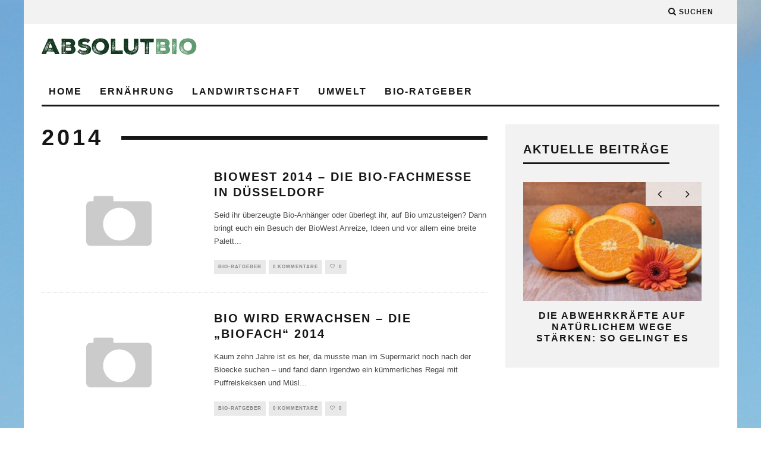

--- FILE ---
content_type: application/javascript
request_url: https://www.absolut-bio.de/wp-content/themes/15zine/library/js/cb-scripts.min.js?ver=3.0.2
body_size: 6785
content:
/* global jQuery, cbScripts, cookie, 3.0.2 */
(function(b){function la(a){a.each(function(){var a=b(this).attr("src");a&&(-1<a.indexOf("yout")||-1<a.indexOf("vimeo")||-1<a.indexOf("daily"))&&b(this).wrap('<div class="cb-video-frame"></div>')})}function O(){d.hasClass("cb-sticky-mm")&&(d.hasClass("cb-sticky-menu-up")?g>=P&&1===Q?d.addClass("cb-stuck"):d.removeClass("cb-stuck"):g>=P?d.addClass("cb-stuck"):d.removeClass("cb-stuck"));767<f&&!1===t&&F.length&&F.each(function(a){a=b(this);var c=a.find(".cb-sidebar"),m=c.outerHeight(!0),x=a.offset().top,
k=c.offset().top,e=k+m,f=parseInt(c.css("margin-top"),10),Pa=x+m,l=n+g,u=a.parent(),h=u.children(":first"),w=parseInt(u.css("padding-top"),10),w=u.offset().top+w,u=u.outerHeight(),u=w+u;ma=g-x;d.hasClass("home")||d.hasClass("page")||!h.hasClass("cb-module-fw")&&!h.hasClass("cb-grid-block")||(w+=h.outerHeight());R=1===a.prev().length?a.prev().outerHeight(!0):a.next().outerHeight(!0);if(m<R)if(a.css("height",R),m>n)if(0>=ma)c.removeClass("cb-is-stuck cb-is-stuck-t cb-is-stuck-perm cb-is-stuck-frozen"),
c.css("top","");else if(l>u)c.removeClass("cb-is-stuck cb-is-stuck-t"),c.addClass("cb-is-stuck-perm");else if(1==Q)if(c.hasClass("cb-is-stuck-frozen"))g+f>=k?(c.addClass("cb-is-stuck-frozen"),c.removeClass("cb-is-stuck cb-is-stuck-t")):(c.removeClass("cb-is-stuck-perm cb-is-stuck cb-is-stuck-frozen"),c.addClass("cb-is-stuck-t"),c.css("top",""));else if(c.hasClass("cb-is-stuck"))c.addClass("cb-is-stuck-frozen"),c.removeClass("cb-is-stuck cb-is-stuck-t"),c.css("top",k-w-f);else{if(c.hasClass("cb-is-stuck")||
c.hasClass("cb-is-stuck-t")||c.hasClass("cb-is-stuck-perm"))x<g&&k>x?(c.addClass("cb-is-stuck-t"),c.removeClass("cb-is-stuck-perm cb-is-stuck")):(c.removeClass("cb-is-stuck-t cb-is-stuck-perm cb-is-stuck cb-is-stuck-frozen"),c.css("top",""));u<g+m&&(c.removeClass("cb-is-stuck-t cb-is-stuck"),c.addClass("cb-is-stuck-perm"))}else c.hasClass("cb-is-stuck-frozen")?e<l+f&&(c.removeClass("cb-is-stuck-frozen"),c.css("top",""),c.addClass("cb-is-stuck"),c.removeClass("cb-is-stuck-perm cb-is-stuck-t")):c.hasClass("cb-is-stuck-t")?
(c.addClass("cb-is-stuck-frozen"),c.removeClass("cb-is-stuck cb-is-stuck-t"),c.css("top",k-w-f)):c.hasClass("cb-is-stuck-perm")&&x<g&&k>x||(Pa<l?(c.addClass("cb-is-stuck"),c.removeClass("cb-is-stuck-perm cb-is-stuck-t")):(c.removeClass("cb-is-stuck cb-is-stuck-t cb-is-stuck-perm cb-is-stuck-frozen"),c.css("top","")));else x<g?(c.addClass("cb-is-stuck-t"),c.removeClass("cb-is-stuck-perm")):c.removeClass("cb-is-stuck-t cb-is-stuck-perm"),u<g+m&&(c.removeClass("cb-is-stuck-t"),c.addClass("cb-is-stuck-perm"))});
768>f&&!0===G&&(0<=92-g?(d.removeClass("cb-tm-stuck"),32==g?(S.css("top",46),T.css("top",46)):(S.css("top",92-g),T.css("top",92-g))):(d.addClass("cb-tm-stuck"),S.css("top",0),T.css("top",0)));if(0!==na.length&&!1===t)if(g<n){d.removeClass("cb-par-hidden");!0===G&&(g-=32);var a=g/2+"px";na.css({"-webkit-transform":"translate3d(0, "+a+", 0)",transform:"translate3d(0, "+a+", 0)"})}else d.addClass("cb-par-hidden");if(Oa.length&&!0===U){var m=b(".cb-pagination-button").closest(".cb-main"),a=m.find("article").last();
a.hasClass("cb-grid-x")&&(a=a.children().last());if(a.visible(!0)){U=!1;var e=b(".cb-pagination-button").find("a").attr("href");"undefined"!==typeof e&&(m.addClass("cb-pre-load cb-pro-load"),b.get(e,function(a){"undefined"!==typeof _gaq&&null!==_gaq&&_gaq.push(["_trackPageview",e]);"undefined"!==typeof ga&&null!==ga&&ga("send","pageview",e);a=b(a).filter("#cb-outer-container").find(".cb-pagination-button").closest(".cb-main");b(a).find(".cb-category-top, .cb-module-header, .cb-grid-block, .cb-breadcrumbs").remove();
b(a).children().addClass("cb-slide-up");a=a.html();m.children().last().remove();m.append(a);m.removeClass("cb-pro-load");v=m.next().find(".cb-is-stuck-perm");v.length&&(v.removeClass("cb-is-stuck-perm"),v.addClass("cb-is-stuck"))}))}}Qa(V);W=!1}function Qa(a){b.each(a,function(a,d){b(d).visible(!0)&&b(d).addClass("cb-trigger")})}function X(a,b){if(b.hasClass(cbScripts.cbFsClass))if(a.hasClass("wp-caption")){var d=a.find("img");d.hasClass("size-full")&&(a.addClass("cb-hide-bars cb-fs-img"),d.addClass("cb-vw-img"),
!0===l?a.css({"margin-right":y.width()/2-f/2,"max-width":"none"}).addClass("cb-fs-embed"):a.css({"margin-left":y.width()/2-f/2,"max-width":"none"}).addClass("cb-fs-embed"),a.add(d).css("width",f))}else a.hasClass("size-full")&&(a.addClass("cb-hide-bars cb-fs-img cb-vw-img"),!0===l?a.css({"margin-right":y.width()/2-f/2,"max-width":"none",width:f}):a.css({"margin-left":y.width()/2-f/2,"max-width":"none",width:f}))}function oa(a){a.imagesLoaded({background:!0},function(){a.addClass("cb-fis-bg-ldd")})}
function Ra(a){Sa.update();H.removeClass("cb-pro-load");(new ScrollMagic.Scene({triggerElement:a})).addTo(pa).on("enter leave",function(b){"leave"==b.type?(b=a.prev().data("cb-purl"),"undefined"!==typeof b&&window.history.pushState("","",b)):window.history.pushState("","",a.data("cb-purl"))})}function Ta(){b.ajax({method:"GET",data:{action:"cb_alp_l",cbALlNonce:cbScripts.cbALlNonce,cbPostId:cbScripts.cbPostID,cbCounter:e},url:cbScripts.cbUrl,beforeSend:function(){},success:function(a){0===a.length?
H.addClass("cb-no-more"):(C.append(a),b("#cb-al-post-"+e+" #cb-gallery-post").length&&(b("#cb-al-post-"+e+" #cb-gallery-post").slick({variableWidth:!0,centerMode:!1,rtl:l,prevArrow:'<i class="fa cb-slider-arrow cb-slider-arrow-p fa-angle-left"></i>',nextArrow:'<i class="fa cb-slider-arrow cb-slider-arrow-n fa-angle-right"></i>'}),b("#cb-al-post-"+e+" #cb-gallery-post").find(".slick-track").children().addClass("cb-slider-ldd").removeClass("cb-slider-hidden")),b("#cb-al-post-"+e+" .cb-slider-1").flexslider({maxItems:1,
minItems:1,keyboard:!0,multipleKeyboard:!0,animation:"slide",slideshow:cbScripts.cbSlider[1],slideshowSpeed:cbScripts.cbSlider[2],animationSpeed:cbScripts.cbSlider[0],pauseOnHover:cbScripts.cbSlider[3],controlNav:!1,nextText:'<i class="fa fa-angle-right"></i>',prevText:'<i class="fa fa-angle-left"></i>'}),b("#cb-al-post-"+e+" .cb-slideshow-wrap").length&&(b("#cb-al-post-"+e+" .cb-slideshow-wrap").slick({infinite:!0,rtl:l,speed:500,fade:!0,autoplay:!0,autoplaySpeed:3500,cssEase:"linear",arrows:!1,
pauseOnHover:!1}),b("#cb-al-post-"+e+" .cb-slideshow-wrap").find(".slick-track").children().addClass("cb-slider-ldd").removeClass("cb-slider-hidden")),b("#cb-al-post-"+e+" #cb-review-container").length&&(a=b("#cb-al-post-"+e+" #cb-review-container").find(".cb-overlay span"),a.length&&(V=V.add(a)),K=K.add(b("#cb-al-post-"+e).find(".cb-user-rating-wrap")),qa(K)),b("#cb-al-post-"+e+" .cb-fis").on("click",".cb-embed-icon",function(a){a.preventDefault();Y=b(this).data("cb-pid");b("#cb-media-trigger-"+
Y).addClass("cb-active");b("#cb-media-trigger-"+Y).find(".cb-close-m").click(function(){d.removeClass("cb-m-modal-on")});d.addClass("cb-m-modal-on")}),y=b("#cb-al-post-"+e+" .cb-entry-content"),b("#cb-al-post-"+e).find(".alignnone").each(function(){X(b(this),b("#cb-al-post-"+e+" .cb-post-wrap"))}),a=b("#cb-al-post-"+e+" #cb-featured-image"),a.find(".cb-fis-bg").length&&oa(a.find(".cb-fis-bg")),a.hasClass("cb-fis-block-parallax")&&b("#cb-al-post-"+e+" #cb-parallax-bg").css("height",n),b("#cb-al-post-"+
e+' [id^="cb-likes-"]').length&&ra(b("#cb-al-post-"+e+' [id^="cb-likes-"]')),a.hasClass("cb-fis-fs")&&a.css("height",n),b("#cb-al-post-"+e).find(".cb-sticky-sidebar").length&&(F=F.add(b("#cb-al-post-"+e).find(".cb-sticky-sidebar"))),sa=b("#cb-al-post-"+e).data("cb-purl"),ta(),Ra(b("#cb-al-post-"+e)),la(b("#cb-al-post-"+e).find("iframe")),b("#cb-al-post-"+e).find(".cb-video-frame").fitVids(),"undefined"!==typeof _gaq&&null!==_gaq&&_gaq.push(["_trackPageview",sa]),b.ajax({url:cbScripts.cbPlURL+"/jetpack/modules/tiled-gallery/tiled-gallery/tiled-gallery.js",
type:"HEAD",success:function(){b.getScript(cbScripts.cbPlURL+"/jetpack/modules/tiled-gallery/tiled-gallery/tiled-gallery.js")}}),e++)},error:function(a,b,d){console.log("cbsa "+a+" :: "+b+" :: "+d)}})}function ra(a){var d=Cookies.get("cb_lks"),e=b("#_zinenonce").attr("value");a.each(function(){b(this).click(function(a){var c=b(this),f=c.data("cb-pid");c.hasClass("cb-lkd")||c.hasClass("cb-lking")||d instanceof Array&&-1<d.indexOf(f)||(c.addClass("cb-lking"),a.preventDefault(),b.ajax({type:"POST",data:{action:"cb_lks_a_l",
cbZineAlNonce:e,cbLksPid:f},url:cbScripts.cbUrl,dataType:"json",beforeSend:function(){c.addClass("cb-loading")},success:function(a){Cookies.set("cb_lks",a[1],{expires:14});c.addClass("cb-lkd");c.removeClass("cb-lkd-0");"-1"!==a[0]&&"null"!==a[0]&&c.find(".cb-likes-int").html(a[0]);c.removeClass("cb-lking")},error:function(a,b,c){console.log("cb_lks_ "+a+" :: "+b+" :: "+c)}}))})})}function ta(){767<f&&b(".cb-tip-bot").tipper({direction:"bottom",follow:!0})}function qa(a){a.each(function(){var a=b(this),
d=a.closest("#cb-review-container").data("cb-pid"),B=a.find(".cb-criteria-score.cb-average-score"),c=a.find(".cb-criteria"),e=c.attr("data-cb-text"),f=a.find(".cb-overlay"),k,g,h,n=B.text(),r=c.html();a.hasClass("cb-voted")||ua instanceof Array&&-1<ua.indexOf(cbUserRatingPId)||(f.length?(k=f.find("span"),g=a.find(".cb-overlay"),h=k.css("width")):(f=a.find(".cb-overlay-stars"),g=a.find(".cb-overlay-stars"),k=f.find("span"),h=k.css("width"),"125px"!==h&&k.addClass("cb-zero-stars-trigger")),g.on("mousemove click mouseleave mouseenter",
function(g){var t=b(this).parent().offset(),w=b(this).offset(),p,q,v=a.width()/100,Na=f.width()/100;a.hasClass("stars")?Math.round(w.left)<=g.pageX&&(q=Math.round((g.pageX-Math.round(w.left))/Na),p=(Math.round(10*q/20)/10).toFixed(1),0>p&&(p=0),5<p&&(p=5),z=!0===l?q:100-q):(q=Math.ceil((g.pageX-t.left)/v),z=!0===l?100-q:q);a.hasClass("points")?(p=!0===l?((100-q)/10).toFixed(1):(q/10).toFixed(1),B.text(p)):a.hasClass("percentage")&&(p=!0===l?100-q+"%":q+"%",B.text(p));k.hasClass("cb-bar-ani")&&k.removeClass("cb-bar-ani");
k.hasClass("cb-bar-ani-stars")&&k.removeClass("cb-bar-ani-stars").css("width",100-q+"%");100<z&&(z=100);1>z&&(z=0);k.css("width",z+"%");"mouseenter"==g.type&&c.fadeOut(75,function(){b(this).fadeIn(75).text(e)});"mouseleave"==g.type&&(k.animate({width:h},300),B.text(n),c.fadeOut(75,function(){b(this).fadeIn(75).html(r)}));if("click"==g.type)return va=a.attr("data-cb-nonce"),a.hasClass("points")&&(p*=10),a.hasClass("stars")&&(p*=20),t=b(this).parent().offset(),f.off("mousemove click mouseleave mouseenter"),
b.ajax({type:"POST",data:{action:"cb_a_s",cburNonce:va,cbNewScore:parseInt(p),cbPostID:d},url:cbScripts.cbUrl,dataType:"json",success:function(d){var e=d[0],f=d[2];c.fadeOut(550,function(){b(this).fadeIn(550).html(r).find(".cb-votes-count").html(f)});"-1"!==e&&"null"!==e&&(a.hasClass("points")?B.html((e/10).toFixed(1)):a.hasClass("percentage")?B.html(e+"%"):e=100-e,k.css("width",e+"%"),a.addClass("cb-voted cb-tip-bot").off("click"));a.tipper({direction:"bottom",follow:!0});cookie.enabled()&&Cookies.set("cb_user_rating",
d[3],{expires:14})},error:function(a,b,c){console.log("cbur "+a+" :: "+b+" :: "+c)}}),!1}))})}function wa(){!1===t&&0<xa.length&&cbYTPlayerHolder.pauseVideo()}var Z=b("#cb-overlay"),d=b("body"),h=b(window),ya=b(document),n=h.height()+1,f=h.width(),aa=b(".cb-main"),y=aa.find(".cb-entry-content"),Ua=y.find(".alignnone"),za=b(".cb-main-nav").children(),ba=b(".cb-slider-1"),Va=b(".cb-slider-2"),Wa=b(".cb-slider-3"),D=b("html, body"),Xa=b("#cb-to-top"),Aa=b(".cb-module-block-fs"),L=b("#cb-container"),
ca=L.find(".cb-section-fs"),Ba=L.find("section:first").find("div:first div:first"),C=b("#cb-content"),Ya=b(".cb-vertical-down"),A=b("#cb-featured-image"),E=b(".cb-fis-fs"),da=b("#cb-parallax-bg"),I=b("#cb-gallery-post"),ea=A.find(".cb-slideshow-wrap"),r=b("#cb-nav-bar"),Za=b('[id^="cb-s-trigger"]'),M=b("#cb-menu-search"),fa=M.find("input"),$a=b("#cb-trend-menu-item"),g,Ca=0,Q,ha=0,Y,Da=M.find("#cb-s-results"),J=b("#cb-lwa"),ab=b('[id^="cb-lwa-trigger"]'),Z=b(".cb-close-m").add(Z),Ea=J.find(".cb-title-trigger"),
bb=J.find(".lwa-form").find(".cb-form-input-username"),F=b(".cb-sticky-sidebar"),cb=[9,13,16,17,18,20,32,45,116];b("#cb-footer");var db=b("#cb-mob-open"),eb=b("#cb-mob-close"),Fa=b(".cb-embed-icon"),Ga=Fa.data("cb-pid"),U=!0,Oa=b("#cb-blog-infinite-scroll"),S=b("#cb-top-menu").find(".cb-top-menu-wrap"),V=b("#cb-review-container").find(".cb-overlay span"),na=b("#cb-par-wrap").find(".cb-image"),Ha=d.attr("data-cb-bg"),Ia,Ja=!1,G=!1,W=!1,l=!1,e=0,R,v,Ka=b('[id^="cb-likes-"]'),P,z,La,Ma,sa,va,N,ua=Cookies.get("cb_user_rating"),
ma=[],fb=y.find("iframe"),t=!1,T=b("#cb-mob-menu");b("#cb-mob-menu .cb-has-children").prepend('<span class="cb-icon-plus"></span>');b("#cb-mob-menu .cb-has-children .cb-icon-plus").click(function(a){a.preventDefault();b(this).hasClass("cb-selected")?(b(this).removeClass("cb-selected"),b(this).next().next().removeClass("cb-mob-ul-show")):(b(this).addClass("cb-selected"),b(this).next().next().addClass("cb-mob-ul-show"))});if(d.hasClass("cb-body-tabl")||d.hasClass("cb-body-mob"))t=!0;ca.each(function(){b(this).next().hasClass("cb-hp-section")&&
b(this).next().addClass("cb-section-after-fs")});Ba.hasClass("cb-module-header")&&!d.hasClass("paged")&&Ba.parent().addClass("cb-first-mod-pad");A.length&&A.hasClass("cb-fis-with-bg")&&oa(A.find(".cb-fis-bg"));"undefined"!==typeof Ha&&d.backstretch(Ha,{fade:750});ba.each(function(){var a=b(this);a.hasClass("cb-recent-slider")||a.find(".slides > li").css("height",a.width()/2.333333)});d.hasClass("rtl")&&(l=!0);d.hasClass("admin-bar")&&(G=!0);r.length&&767<f&&(N=r.outerHeight());E.length&&(ca=A.offset().top,
Ia=n-ca);r.css("height",N);E.css("height",Ia);da.css("height",n);db.click(function(a){a.preventDefault();d.addClass("cb-mob-op")});$a.click(function(a){a.preventDefault();b(this).closest(".cb-trending").hasClass("cb-tap")?(d.removeClass("cb-mm-on"),b(this).closest(".cb-trending").removeClass("cb-tap")):(d.addClass("cb-mm-on"),b(this).closest(".cb-trending").addClass("cb-tap"))});eb.click(function(a){a.preventDefault();d.removeClass("cb-mob-op")});la(fb);window.addEventListener("scroll",function(){g=
!0===G?781<f?h.scrollTop()+32:h.scrollTop()+46:h.scrollTop();Q=g>Ca?2:1;Ca=g;W||(requestAnimationFrame(O),W=!0)},!1);Ua.each(function(){X(b(this),d)});if(b("#cb-alp-loader").length)var H=b("#cb-alp-loader"),pa=new ScrollMagic.Controller,Sa=(new ScrollMagic.Scene({triggerElement:H,offset:-800})).addTo(pa).on("enter",function(a){H.hasClass("cb-pro-load")||(H.addClass("cb-pro-load"),Ta())});Ka.length&&ra(Ka);var K=b('[id^="cb-vote-"]');qa(K);Ya.click(function(a){a.preventDefault();d.hasClass("page-template-page-15zine-builder")?
C.length?D.animate({scrollTop:C.offset().top-60},1500):D.animate({scrollTop:L.find("section").eq(0).offset().top-60},1500):D.animate({scrollTop:aa.offset().top-60},1500)});Xa.click(function(a){a.preventDefault();D.animate({scrollTop:0},1500)});b(".cb-module-half:odd").each(function(){b(this).prev().addBack().wrapAll(b("<div/>",{"class":"cb-double-block clearfix"}))});Aa.each(function(){b(this).css({"margin-left":C.width()/2-f/2,"max-width":"none",width:f})});ab.click(function(a){a.preventDefault();
d.addClass("cb-lwa-modal-on");!1===t&&bb.focus()});Za.click(function(a){a.preventDefault();d.addClass("cb-s-modal-on");!1===t&&fa.focus()});Fa.click(function(a){a.preventDefault();d.addClass("cb-m-modal-on");b("#cb-media-trigger-"+Ga).addClass("cb-active");!1===t&&0<xa.length&&cbYTPlayerHolder.playVideo()});Z.click(function(){b('[id^="cb-media-trigger-"]').removeClass("cb-active");d.removeClass("cb-lwa-modal-on cb-s-modal-on cb-m-modal-on");wa()});ya.keyup(function(a){27==a.keyCode&&(d.removeClass("cb-lwa-modal-on cb-s-modal-on cb-m-modal-on"),
wa())});var ia=J.find(".lwa-form"),ja=J.find(".lwa-remember"),ka=J.find(".lwa-register-form");Ea.click(function(a){a.preventDefault();a=b(this);Ea.removeClass("cb-active");a.addClass("cb-active");a.hasClass("cb-trigger-reg")?(ia.add(ja).removeClass("cb-form-active"),ka.addClass("cb-form-active")):a.hasClass("cb-trigger-pass")?(ka.add(ia).removeClass("cb-form-active"),ja.addClass("cb-form-active")):(ka.add(ja).removeClass("cb-form-active"),ia.addClass("cb-form-active"))});b(".tiled-gallery").find("a").attr("rel",
"tiledGallery");b(".gallery").find("a").attr("rel","tiledGallery");b(document).ready(function(a){function b(){var d=fa.val();0===d.length&&Da.empty();3>d.length||a.ajax({type:"GET",data:{action:"cb_s_a",cbi:d},url:cbScripts.cbUrl,beforeSend:function(){M.find(".cb-s-modal-inner").addClass("cb-pro-load")},success:function(b){M.addClass("cb-padded");Da.html(a(b));a("#cb-s-all-results").click(function(b){b.preventDefault();a("#cb-s-results").prev().trigger("submit")})},error:function(a,b,d){console.log("cbsa "+
a+" :: "+b+" :: "+d)}})}r.length&&767<f&&(P=r.offset().top);ta();a(".cb-toggler").find(".cb-toggle").click(function(b){b.preventDefault();a(this).parent().toggleClass("cb-on")});a(".cb-tabs").find("> ul").tabs(".cb-panes .cb-tab-content");aa.find(".hentry").find("a").has("img").each(function(){var b=a("img",this).attr("title"),c=a(this).attr("href"),d=a(this).attr("rel");"undefined"!==typeof b&&a(this).attr("title",b);"undefined"!==typeof c&&"prettyPhoto[product-gallery]"!==d&&(b=c.split("."),b=a(b)[a(b).length-
1],"jpg"!==b&&"jpeg"!==b&&"png"!==b&&"gif"!==b&&"tif"!==b||a(this).addClass("cb-lightbox"))});a(".cb-video-frame").fitVids();a.prototype.boxer&&a(".cb-lightbox").boxer({fixed:!0});ba.flexslider({maxItems:1,minItems:1,keyboard:!0,multipleKeyboard:!0,animation:"slide",slideshow:cbScripts.cbSlider[1],slideshowSpeed:cbScripts.cbSlider[2],animationSpeed:cbScripts.cbSlider[0],pauseOnHover:cbScripts.cbSlider[3],controlNav:!1,nextText:'<i class="fa fa-angle-right"></i>',prevText:'<i class="fa fa-angle-left"></i>'});
a(".cb-slider-grid-3").flexslider({maxItems:1,minItems:1,keyboard:!0,multipleKeyboard:!0,animation:"slide",slideshow:cbScripts.cbSlider[1],slideshowSpeed:cbScripts.cbSlider[2],animationSpeed:cbScripts.cbSlider[0],pauseOnHover:cbScripts.cbSlider[3],controlNav:!1,nextText:'<i class="fa fa-angle-right"></i>',prevText:'<i class="fa fa-angle-left"></i>'});Ma=d.hasClass("cb-sidebar-none-fw")?3:2;Va.flexslider({maxItems:Ma,minItems:1,animation:"slide",slideshow:cbScripts.cbSlider[1],slideshowSpeed:cbScripts.cbSlider[2],
animationSpeed:cbScripts.cbSlider[0],pauseOnHover:cbScripts.cbSlider[3],itemWidth:300,itemMargin:3,controlNav:!1,nextText:'<i class="fa fa-angle-right"></i>',prevText:'<i class="fa fa-angle-left"></i>'});Wa.flexslider({maxItems:3,minItems:1,animation:"slide",slideshow:cbScripts.cbSlider[1],slideshowSpeed:cbScripts.cbSlider[2],animationSpeed:cbScripts.cbSlider[0],pauseOnHover:cbScripts.cbSlider[3],itemWidth:300,itemMargin:3,controlNav:!1,nextText:'<i class="fa fa-angle-right"></i>',prevText:'<i class="fa fa-angle-left"></i>'});
if(!1===t)za.hoverIntent(function(){d.addClass("cb-mm-on")},function(){d.removeClass("cb-mm-on")});else za.on("click",function(b){var c=a(this);c.siblings(".cb-tap").removeClass("cb-tap");if(!c.hasClass("cb-trending")){if(c.hasClass("cb-tap"))return!0;b.preventDefault();d.addClass("cb-mm-on");c.addClass("cb-tap")}});D.on("mousewheel DOMMouseScroll",function(){D.stop()});ya.ajaxStop(function(){U=!0;a(".cb-pro-load").removeClass("cb-pro-load")});L.on("click","#cb-blog-infinite-load a",function(b){b.preventDefault();
var c=a(this).attr("href"),d=a(this).parent(),e=a(this).closest(".cb-main");a(this).hasClass("cb-pre-load")||(e.addClass("cb-pre-load cb-pro-load"),a(this).addClass("cb-pre-load"),a.get(c,function(b){"undefined"!==typeof _gaq&&null!==_gaq&&_gaq.push(["_trackPageview",c]);"undefined"!==typeof ga&&null!==ga&&ga("send","pageview",c);b=a(b).filter("#cb-outer-container").find(".cb-main");a(b).find(".cb-category-top, .cb-module-header, .cb-grid-block, .cb-breadcrumbs").remove();a(b).children().addClass("cb-slide-up");
b=b.html();e.append(b);e.removeClass("cb-pro-load");d.addClass("cb-hidden");v=e.next().find(".cb-is-stuck-perm");v.length&&(v.removeClass("cb-is-stuck-perm"),v.addClass("cb-is-stuck"));null!==cbScripts.cbShortName&&(window.DISQUSWIDGETS=void 0,a.getScript("http://"+cbScripts.cbShortName+".disqus.com/count.js"))}))});a(".cb-c-l").hoverIntent(function(){var b=a(this),c=a(this).text(),d=b.closest("div");if(d.hasClass("cb-big-menu")){var e=b.attr("data-cb-c"),f=b.attr("href"),g=a(d[0].firstChild),m=g.find("ul"),
b=g.find(".cb-upper-title"),h=b.find(".cb-see-all"),l=b.find("h2");l.text()!==c&&a.ajax({type:"GET",data:{action:"cb_mm_a",cid:e,acall:1},url:cbScripts.cbUrl,beforeSend:function(){g.addClass("cb-pro-load")},success:function(b){l.text(c);m.html(a(b));m.find("> li").addClass("cb-slide-to-r");h.attr("href",f)},error:function(a,b,c){console.log("cbmm "+a+" :: "+b+" :: "+c)}})}},function(){});a(".cb-trending-op").click(function(b){b.preventDefault();var c=a(this),d=a("#cb-trending-block"),e=d.find(".cb-trending-op"),
f=d.find("#cb-trend-data");b=c.attr("data-cb-r");c.hasClass("cb-selected")||a.ajax({type:"GET",data:{action:"cb_t_a",cbr:b},url:cbScripts.cbUrl,beforeSend:function(){d.addClass("cb-pro-load")},success:function(b){e.removeClass("cb-selected");c.addClass("cb-selected");f.html(a(b))},error:function(a,b,c){console.log("cbr "+a+" :: "+b+" :: "+c)}})});fa.keyup(function(e){ha&&clearTimeout(ha);27==e.keyCode?d.removeClass("cb-lwa-modal-on"):-1==a.inArray(e.keyCode,cb)&&(d.hasClass("cb-las-off")||(ha=setTimeout(b,
300)))});if(E.length){var e=A.offset().top;E.css("height",n-e);da.css("height",n)}I.length&&(I.slick({variableWidth:!0,centerMode:!0,rtl:l,prevArrow:'<i class="fa cb-slider-arrow cb-slider-arrow-p fa-angle-left"></i>',nextArrow:'<i class="fa cb-slider-arrow cb-slider-arrow-n fa-angle-right"></i>'}),I.on("swipe",function(a,b,e,f){d.addClass("cb-arrows-hover")}),La=I.find(".cb-slider-arrow"),La.on({mouseenter:function(){d.addClass("cb-arrows-hover")},mouseleave:function(){d.removeClass("cb-arrows-hover")}}),
a("#cb-content").click(function(a){a.target==this&&d.removeClass("cb-arrows-hover")}));ea.length&&ea.slick({infinite:!0,speed:500,rtl:l,fade:!0,autoplay:!0,autoplaySpeed:3500,cssEase:"linear",arrows:!1,pauseOnHover:!1})});b(window).load(function(){I.find(".slick-track").children().addClass("cb-slider-ldd").removeClass("cb-slider-hidden");ea.find(".slick-track").children().addClass("cb-slider-ldd").removeClass("cb-slider-hidden");var a=b(".tabbernav"),d=a.children().length;4===d&&a.addClass("cb-tab-4");
3===d&&a.addClass("cb-tab-3");2===d&&a.addClass("cb-tab-2");1===d&&a.addClass("cb-tab-1");g=!0===G?h.scrollTop()+32:h.scrollTop();!1===Ja&&(O(),O(),Ja=!0)});b(window).resize(function(){var a;n=h.height()+1;f=h.width();ba.each(function(){var a=b(this);a.hasClass("cb-recent-slider")||a.find(".slides > li").css("height",a.width()/2.333333)});E.length&&(a=A.offset().top,a=n-a);da.css("height",n);E.css("height",a);!d.hasClass("cb-stuck")&&r.length&&767<f&&(r.css("height",""),N=r.outerHeight(),r.css("height",
N));767>f&&F.css("height","");Aa.each(function(){var a=b(this),d=h.width();a.css({"margin-left":C.width()/2-d/2,"max-width":"none",width:d})});C.find(".alignnone").each(function(){X(b(this),b(this).closest(".cb-embed-fs"))})});var xa=b("#cb-yt-player-"+Ga)})(jQuery);var cbYTPlayerHolder,cbEmbedIconData=jQuery(".cb-embed-icon").data("cb-pid"),CbYTPlayer=jQuery("#cb-yt-player-"+cbEmbedIconData),cbYouTubeVideoID=CbYTPlayer.text();
if(0<CbYTPlayer.length){var tag=document.createElement("script");tag.src="//www.youtube.com/iframe_api";var firstScriptTag=document.getElementsByTagName("script")[0];firstScriptTag.parentNode.insertBefore(tag,firstScriptTag)}function onYouTubeIframeAPIReady(){0<CbYTPlayer.length&&(cbYTPlayerHolder=new YT.Player("cb-yt-player-"+cbEmbedIconData,{videoId:cbYouTubeVideoID}))};